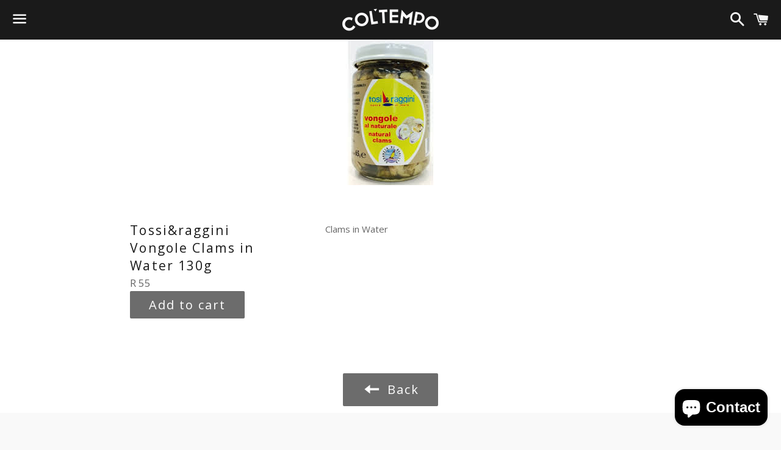

--- FILE ---
content_type: text/plain; charset=utf-8
request_url: https://sp-micro-proxy.b-cdn.net/micro?unique_id=coltempo.myshopify.com
body_size: 3640
content:
{"site":{"free_plan_limit_reached":false,"billing_status":null,"billing_active":true,"pricing_plan_required":false,"settings":{"proof_mobile_position":"Bottom","proof_desktop_position":"Bottom Left","proof_pop_size":"default","proof_start_delay_time":1,"proof_time_between":3,"proof_display_time":6,"proof_visible":false,"proof_cycle":true,"proof_mobile_enabled":true,"proof_desktop_enabled":true,"proof_tablet_enabled":null,"proof_locale":"en","proof_show_powered_by":false},"site_integrations":[],"events":[{"id":"62722733","created_at":null,"variables":{"first_name":"Someone","city":"Durban","province":"KwaZulu-Natal","province_code":"NL","country":"South Africa","country_code":"ZA","product_title":"Three Streams Oak Smoked Snoek Pate 150g"},"click_url":"https://coltempo.co.za/products/three-streams-oak-smoked-snoek-pate-150g","image_url":"https://cdn.shopify.com/s/files/1/1787/1021/products/smoked_snoek_pate.jpg?v=1571609235","product":{"id":"2646607","product_id":"3820992921688","title":"Three Streams Oak Smoked Snoek Pate 150g","created_at":"2019-06-14T07:07:16.000Z","updated_at":"2022-08-01T08:54:00.000Z","published_at":"2019-06-14T06:58:41.000Z"},"site_integration":{"id":"161892","enabled":false,"integration":{"name":"Shopify Purchase","handle":"shopify_api_purchase","pro":false},"template":{"id":"4","body":{"top":"{{first_name}} in {{city}}, {{province}} {{country}}","middle":"Purchased {{product_title}}"},"raw_body":"<top>{{first_name}} in {{city}}, {{province}} {{country}}</top><middle>Purchased {{product_title}}</middle>","locale":"en"}}},{"id":"62454398","created_at":null,"variables":{"first_name":"Someone","city":"Umhlanga Rocks","province":"KwaZulu-Natal","province_code":"NL","country":"South Africa","country_code":"ZA","product_title":"Col'tempo Gift Card"},"click_url":"https://coltempo.co.za/products/coltempo-gift-card","image_url":"https://cdn.shopify.com/s/files/1/1787/1021/products/e38bd83af578077b65a31424bd24d085_dc7bcf50-18f5-4190-93ee-a55c48c210ea.png?v=1590421558","product":{"id":"27849905","product_id":"4629020115032","title":"Col'tempo Gift Card","created_at":"2020-05-25T15:40:34.000Z","updated_at":"2025-11-19T12:04:00.129Z","published_at":"2020-05-25T15:33:23.000Z"},"site_integration":{"id":"161892","enabled":false,"integration":{"name":"Shopify Purchase","handle":"shopify_api_purchase","pro":false},"template":{"id":"4","body":{"top":"{{first_name}} in {{city}}, {{province}} {{country}}","middle":"Purchased {{product_title}}"},"raw_body":"<top>{{first_name}} in {{city}}, {{province}} {{country}}</top><middle>Purchased {{product_title}}</middle>","locale":"en"}}},{"id":"62421695","created_at":null,"variables":{"first_name":"Someone","city":"DURBAN","province":"KwaZulu-Natal","province_code":"NL","country":"South Africa","country_code":"ZA","product_title":"Iposea Capers with Stems 580g"},"click_url":"https://coltempo.co.za/products/iposea-capers-with-stems-580g","image_url":"https://cdn.shopify.com/s/files/1/1787/1021/products/Capers-with-stem-580ml.png?v=1571609241","product":{"id":"13518437","product_id":"4285430202456","title":"Iposea Capers with Stems 580g","created_at":"2019-10-17T13:39:49.000Z","updated_at":"2025-12-17T05:43:02.239Z","published_at":"2020-04-28T05:45:43.000Z"},"site_integration":{"id":"161892","enabled":false,"integration":{"name":"Shopify Purchase","handle":"shopify_api_purchase","pro":false},"template":{"id":"4","body":{"top":"{{first_name}} in {{city}}, {{province}} {{country}}","middle":"Purchased {{product_title}}"},"raw_body":"<top>{{first_name}} in {{city}}, {{province}} {{country}}</top><middle>Purchased {{product_title}}</middle>","locale":"en"}}},{"id":"62415494","created_at":null,"variables":{"first_name":"Someone","city":"Durban ","province":"KwaZulu-Natal","province_code":"NL","country":"South Africa","country_code":"ZA","product_title":"Frozen 12 Beef Meatballs in Neapolitian Sauce 300g (In store collection)"},"click_url":"https://coltempo.co.za/products/frozen-meatballs-300g","image_url":"https://cdn.shopify.com/s/files/1/1787/1021/products/Meatballs.jpg?v=1585839385","product":{"id":"24424418","product_id":"4559077048408","title":"Frozen 12 Beef Meatballs in Neapolitian Sauce 300g (In store collection)","created_at":"2020-04-02T13:19:22.000Z","updated_at":"2026-02-03T12:03:26.010Z","published_at":"2023-12-19T14:15:06.000Z"},"site_integration":{"id":"161892","enabled":false,"integration":{"name":"Shopify Purchase","handle":"shopify_api_purchase","pro":false},"template":{"id":"4","body":{"top":"{{first_name}} in {{city}}, {{province}} {{country}}","middle":"Purchased {{product_title}}"},"raw_body":"<top>{{first_name}} in {{city}}, {{province}} {{country}}</top><middle>Purchased {{product_title}}</middle>","locale":"en"}}},{"id":"62209894","created_at":null,"variables":{"first_name":"Someone","city":"Queenswood","province":"Gauteng","province_code":"GT","country":"South Africa","country_code":"ZA","product_title":"De Cecco Spaghettoni No 412     500g"},"click_url":"https://coltempo.co.za/products/de-cecco-spaghettoni-no-413-500g","image_url":"https://cdn.shopify.com/s/files/1/1787/1021/products/spaghetti-de-cecco.png?v=1592228600","product":{"id":"2626489","product_id":"2066511691864","title":"De Cecco Spaghettoni No 412     500g","created_at":"2019-04-25T06:52:16.000Z","updated_at":"2023-07-11T08:47:08.229Z","published_at":"2020-06-15T10:58:42.000Z"},"site_integration":{"id":"161892","enabled":false,"integration":{"name":"Shopify Purchase","handle":"shopify_api_purchase","pro":false},"template":{"id":"4","body":{"top":"{{first_name}} in {{city}}, {{province}} {{country}}","middle":"Purchased {{product_title}}"},"raw_body":"<top>{{first_name}} in {{city}}, {{province}} {{country}}</top><middle>Purchased {{product_title}}</middle>","locale":"en"}}},{"id":"60828752","created_at":null,"variables":{"first_name":"Someone","city":"Hibberdene","province":"KwaZulu-Natal","province_code":"NL","country":"South Africa","country_code":"ZA","product_title":"Chorizo 200g"},"click_url":"https://coltempo.co.za/products/chorizo","image_url":"https://cdn.shopify.com/s/files/1/1787/1021/products/chorizo_2d017342-4711-45be-95fe-b117b8607283.png?v=1586172961","product":{"id":"2617628","product_id":"9586977027","title":"Chorizo 200g","created_at":"2017-02-28T11:22:47.000Z","updated_at":"2025-08-03T11:03:36.057Z","published_at":"2022-03-30T13:53:25.000Z"},"site_integration":{"id":"161892","enabled":false,"integration":{"name":"Shopify Purchase","handle":"shopify_api_purchase","pro":false},"template":{"id":"4","body":{"top":"{{first_name}} in {{city}}, {{province}} {{country}}","middle":"Purchased {{product_title}}"},"raw_body":"<top>{{first_name}} in {{city}}, {{province}} {{country}}</top><middle>Purchased {{product_title}}</middle>","locale":"en"}}},{"id":"60612870","created_at":null,"variables":{"first_name":"Someone","city":"Pietermaritzburg","province":"KwaZulu-Natal","province_code":"NL","country":"South Africa","country_code":"ZA","product_title":"Salami Milano Whole Roll"},"click_url":"https://coltempo.co.za/products/salami-milano-whole-roll","image_url":"https://cdn.shopify.com/s/files/1/1787/1021/products/CONSTRUCTION.png?v=1586172994","product":{"id":"2644104","product_id":"9497300675","title":"Salami Milano Whole Roll","created_at":"2017-02-20T10:33:47.000Z","updated_at":"2025-11-27T12:05:01.568Z","published_at":"2017-02-20T10:28:00.000Z"},"site_integration":{"id":"161892","enabled":false,"integration":{"name":"Shopify Purchase","handle":"shopify_api_purchase","pro":false},"template":{"id":"4","body":{"top":"{{first_name}} in {{city}}, {{province}} {{country}}","middle":"Purchased {{product_title}}"},"raw_body":"<top>{{first_name}} in {{city}}, {{province}} {{country}}</top><middle>Purchased {{product_title}}</middle>","locale":"en"}}},{"id":"59994079","created_at":null,"variables":{"first_name":"Someone","city":"krugersdorp 1739","province":"Gauteng","province_code":"GT","country":"South Africa","country_code":"ZA","product_title":"Mutti Pizza Sauce 400g"},"click_url":"https://coltempo.co.za/products/mutti-pizza-sauce-400g","image_url":"https://cdn.shopify.com/s/files/1/1787/1021/products/Mutti-Pizza-sauce_092645ff-f59c-44b1-ba71-32447bf4d1a2.png?v=1588334272","product":{"id":"6397005","product_id":"4007636009048","title":"Mutti Pizza Sauce 400g","created_at":"2019-08-22T07:46:59.000Z","updated_at":"2026-01-31T06:45:48.996Z","published_at":"2019-08-22T07:44:04.000Z"},"site_integration":{"id":"161892","enabled":false,"integration":{"name":"Shopify Purchase","handle":"shopify_api_purchase","pro":false},"template":{"id":"4","body":{"top":"{{first_name}} in {{city}}, {{province}} {{country}}","middle":"Purchased {{product_title}}"},"raw_body":"<top>{{first_name}} in {{city}}, {{province}} {{country}}</top><middle>Purchased {{product_title}}</middle>","locale":"en"}}},{"id":"59860709","created_at":null,"variables":{"first_name":"Someone","city":"Durban","province":"KwaZulu-Natal","province_code":"NL","country":"South Africa","country_code":"ZA","product_title":"Pepperoni 200g"},"click_url":"https://coltempo.co.za/products/pepperoni-mini","image_url":"https://cdn.shopify.com/s/files/1/1787/1021/products/PEPPERONI.jpg?v=1571609221","product":{"id":"2643563","product_id":"9587377411","title":"Pepperoni 200g","created_at":"2017-02-28T12:09:11.000Z","updated_at":"2024-10-01T07:21:27.000Z","published_at":null},"site_integration":{"id":"161892","enabled":false,"integration":{"name":"Shopify Purchase","handle":"shopify_api_purchase","pro":false},"template":{"id":"4","body":{"top":"{{first_name}} in {{city}}, {{province}} {{country}}","middle":"Purchased {{product_title}}"},"raw_body":"<top>{{first_name}} in {{city}}, {{province}} {{country}}</top><middle>Purchased {{product_title}}</middle>","locale":"en"}}},{"id":"59057630","created_at":null,"variables":{"first_name":"Someone","city":"Durban","province":"KwaZulu-Natal","province_code":"NL","country":"South Africa","country_code":"ZA","product_title":"Auricchio Grana Padano 195g"},"click_url":"https://coltempo.co.za/products/auricchio-grana-padano-250g","image_url":"https://cdn.shopify.com/s/files/1/1787/1021/products/grana_padano.jpg?v=1571609235","product":{"id":"2614704","product_id":"2107584610392","title":"Auricchio Grana Padano 195g","created_at":"2019-05-30T11:02:48.000Z","updated_at":"2023-07-11T08:40:27.658Z","published_at":"2019-05-30T10:55:47.000Z"},"site_integration":{"id":"161892","enabled":false,"integration":{"name":"Shopify Purchase","handle":"shopify_api_purchase","pro":false},"template":{"id":"4","body":{"top":"{{first_name}} in {{city}}, {{province}} {{country}}","middle":"Purchased {{product_title}}"},"raw_body":"<top>{{first_name}} in {{city}}, {{province}} {{country}}</top><middle>Purchased {{product_title}}</middle>","locale":"en"}}},{"id":"59056280","created_at":null,"variables":{"first_name":"Someone","city":"VEREENIGING","province":"Gauteng","province_code":"GT","country":"South Africa","country_code":"ZA","product_title":"2 x Sourdough Pizza Bases (Frozen: In store collection)"},"click_url":"https://coltempo.co.za/products/2-x-sour-dough-pizza-bases-frozen","image_url":"https://cdn.shopify.com/s/files/1/1787/1021/products/pizza-bases_129388b7-d4ba-48f3-b2bb-524f8f2b1773.png?v=1586452395","product":{"id":"24687602","product_id":"4567211868248","title":"2 x Sourdough Pizza Bases (Frozen: In store collection)","created_at":"2020-04-09T16:59:04.000Z","updated_at":"2026-02-03T12:03:27.443Z","published_at":"2020-08-12T19:09:26.000Z"},"site_integration":{"id":"161892","enabled":false,"integration":{"name":"Shopify Purchase","handle":"shopify_api_purchase","pro":false},"template":{"id":"4","body":{"top":"{{first_name}} in {{city}}, {{province}} {{country}}","middle":"Purchased {{product_title}}"},"raw_body":"<top>{{first_name}} in {{city}}, {{province}} {{country}}</top><middle>Purchased {{product_title}}</middle>","locale":"en"}}},{"id":"58811505","created_at":null,"variables":{"first_name":"Someone","city":"Durban","province":"KwaZulu-Natal","province_code":"NL","country":"South Africa","country_code":"ZA","product_title":"Sourdough Ciabatta (In store collection)"},"click_url":"https://coltempo.co.za/products/frozen-sour-dough-ciabatta-bread","image_url":"https://cdn.shopify.com/s/files/1/1787/1021/products/BREAD.jpg?v=1586258826","product":{"id":"24605077","product_id":"4564359348312","title":"Sourdough Ciabatta (In store collection)","created_at":"2020-04-07T11:27:04.000Z","updated_at":"2025-08-02T11:03:01.368Z","published_at":"2020-04-18T15:56:55.000Z"},"site_integration":{"id":"161892","enabled":false,"integration":{"name":"Shopify Purchase","handle":"shopify_api_purchase","pro":false},"template":{"id":"4","body":{"top":"{{first_name}} in {{city}}, {{province}} {{country}}","middle":"Purchased {{product_title}}"},"raw_body":"<top>{{first_name}} in {{city}}, {{province}} {{country}}</top><middle>Purchased {{product_title}}</middle>","locale":"en"}}},{"id":"58642477","created_at":null,"variables":{"first_name":"Someone","city":"Durban","province":"KwaZulu-Natal","province_code":"NL","country":"South Africa","country_code":"ZA","product_title":"Granoro Arrabbiata Sauce 370g"},"click_url":"https://coltempo.co.za/products/granoro-arrabbiata-sauce-370g","image_url":"https://cdn.shopify.com/s/files/1/1787/1021/products/arrabbiata.jpg?v=1571609236","product":{"id":"2634695","product_id":"3923006980184","title":"Granoro Arrabbiata Sauce 370g","created_at":"2019-07-04T07:52:27.000Z","updated_at":"2026-01-27T06:27:19.841Z","published_at":"2019-07-04T07:45:17.000Z"},"site_integration":{"id":"161892","enabled":false,"integration":{"name":"Shopify Purchase","handle":"shopify_api_purchase","pro":false},"template":{"id":"4","body":{"top":"{{first_name}} in {{city}}, {{province}} {{country}}","middle":"Purchased {{product_title}}"},"raw_body":"<top>{{first_name}} in {{city}}, {{province}} {{country}}</top><middle>Purchased {{product_title}}</middle>","locale":"en"}}},{"id":"58613945","created_at":null,"variables":{"first_name":"Someone","city":"hillcrest","province":"KwaZulu-Natal","province_code":"NL","country":"South Africa","country_code":"ZA","product_title":"Coppa Ham Pre-sliced 90g"},"click_url":"https://coltempo.co.za/products/coppa-ham-pre-sliced","image_url":"https://cdn.shopify.com/s/files/1/1787/1021/products/90g-pkt-coppa_LOCAL.jpg?v=1571609220","product":{"id":"240947","product_id":"9471969411","title":"Coppa Ham Pre-sliced 90g","created_at":"2017-02-16T10:20:25.000Z","updated_at":"2025-08-02T11:02:59.980Z","published_at":"2017-02-16T08:20:00.000Z"},"site_integration":{"id":"161892","enabled":false,"integration":{"name":"Shopify Purchase","handle":"shopify_api_purchase","pro":false},"template":{"id":"4","body":{"top":"{{first_name}} in {{city}}, {{province}} {{country}}","middle":"Purchased {{product_title}}"},"raw_body":"<top>{{first_name}} in {{city}}, {{province}} {{country}}</top><middle>Purchased {{product_title}}</middle>","locale":"en"}}},{"id":"57348300","created_at":null,"variables":{"first_name":"Someone","city":"Umhlanga Rocks","province":"KwaZulu-Natal","province_code":"NL","country":"South Africa","country_code":"ZA","product_title":"Bresaola 100% Wagyu Beef 90g"},"click_url":"https://coltempo.co.za/products/bresaola-100-wagyu-beef-90g","image_url":"https://cdn.shopify.com/s/files/1/1787/1021/products/wague-bresaola.png?v=1586180421","product":{"id":"10468593","product_id":"4051750486104","title":"Bresaola 100% Wagyu Beef 90g","created_at":"2019-09-17T09:16:13.000Z","updated_at":"2023-12-12T08:55:57.000Z","published_at":null},"site_integration":{"id":"161892","enabled":false,"integration":{"name":"Shopify Purchase","handle":"shopify_api_purchase","pro":false},"template":{"id":"4","body":{"top":"{{first_name}} in {{city}}, {{province}} {{country}}","middle":"Purchased {{product_title}}"},"raw_body":"<top>{{first_name}} in {{city}}, {{province}} {{country}}</top><middle>Purchased {{product_title}}</middle>","locale":"en"}}},{"id":"56469174","created_at":null,"variables":{"first_name":"Someone","city":"La Lucia","province":"KwaZulu-Natal","province_code":"NL","country":"South Africa","country_code":"ZA","product_title":"Felino 200g"},"click_url":"https://coltempo.co.za/products/felino","image_url":"https://cdn.shopify.com/s/files/1/1787/1021/products/FELINO.jpg?v=1571609221","product":{"id":"2631305","product_id":"9587145475","title":"Felino 200g","created_at":"2017-02-28T11:34:37.000Z","updated_at":"2025-08-03T11:03:32.302Z","published_at":null},"site_integration":{"id":"161892","enabled":false,"integration":{"name":"Shopify Purchase","handle":"shopify_api_purchase","pro":false},"template":{"id":"4","body":{"top":"{{first_name}} in {{city}}, {{province}} {{country}}","middle":"Purchased {{product_title}}"},"raw_body":"<top>{{first_name}} in {{city}}, {{province}} {{country}}</top><middle>Purchased {{product_title}}</middle>","locale":"en"}}},{"id":"56442089","created_at":null,"variables":{"first_name":"Someone","city":"eThekwini","province":"KwaZulu-Natal","province_code":"NL","country":"South Africa","country_code":"ZA","product_title":"Milano 200g"},"click_url":"https://coltempo.co.za/products/milano-mini","image_url":"https://cdn.shopify.com/s/files/1/1787/1021/products/MILANO_MINI.jpg?v=1571609221","product":{"id":"2642732","product_id":"9587228803","title":"Milano 200g","created_at":"2017-02-28T11:37:51.000Z","updated_at":"2025-08-03T11:03:32.998Z","published_at":"2017-02-20T10:28:00.000Z"},"site_integration":{"id":"161892","enabled":false,"integration":{"name":"Shopify Purchase","handle":"shopify_api_purchase","pro":false},"template":{"id":"4","body":{"top":"{{first_name}} in {{city}}, {{province}} {{country}}","middle":"Purchased {{product_title}}"},"raw_body":"<top>{{first_name}} in {{city}}, {{province}} {{country}}</top><middle>Purchased {{product_title}}</middle>","locale":"en"}}},{"id":"55362707","created_at":null,"variables":{"first_name":"Someone","city":"Durban","province":"KwaZulu-Natal","province_code":"NL","country":"South Africa","country_code":"ZA","product_title":"Sanpellegrino Limonata 330ml"},"click_url":"https://coltempo.co.za/products/sanpellegrino-lemonata","image_url":"https://cdn.shopify.com/s/files/1/1787/1021/products/MIN_348827_CSA.jpg?v=1571609225","product":{"id":"348854","product_id":"1927274954840","title":"Sanpellegrino Limonata 330ml","created_at":"2018-12-13T13:50:24.000Z","updated_at":"2025-12-05T12:27:42.109Z","published_at":"2018-12-13T13:42:23.000Z"},"site_integration":{"id":"161892","enabled":false,"integration":{"name":"Shopify Purchase","handle":"shopify_api_purchase","pro":false},"template":{"id":"4","body":{"top":"{{first_name}} in {{city}}, {{province}} {{country}}","middle":"Purchased {{product_title}}"},"raw_body":"<top>{{first_name}} in {{city}}, {{province}} {{country}}</top><middle>Purchased {{product_title}}</middle>","locale":"en"}}},{"id":"55184563","created_at":null,"variables":{"first_name":"Someone","city":"Reservoir Hills","province":"KwaZulu-Natal","province_code":"NL","country":"South Africa","country_code":"ZA","product_title":"De Cecco Egg and Spinach Tagliatelle Pasta No 107   250g"},"click_url":"https://coltempo.co.za/products/de-cecco-egg-and-spinach-tagliatelle-pasta-no-107-250g","image_url":"https://cdn.shopify.com/s/files/1/1787/1021/products/tagliatelle_spinach.png?v=1571609232","product":{"id":"2623379","product_id":"2072374837336","title":"De Cecco Egg and Spinach Tagliatelle Pasta No 107   250g","created_at":"2019-04-29T07:49:16.000Z","updated_at":"2023-07-11T08:43:14.936Z","published_at":"2019-04-29T07:40:44.000Z"},"site_integration":{"id":"161892","enabled":false,"integration":{"name":"Shopify Purchase","handle":"shopify_api_purchase","pro":false},"template":{"id":"4","body":{"top":"{{first_name}} in {{city}}, {{province}} {{country}}","middle":"Purchased {{product_title}}"},"raw_body":"<top>{{first_name}} in {{city}}, {{province}} {{country}}</top><middle>Purchased {{product_title}}</middle>","locale":"en"}}},{"id":"55074582","created_at":null,"variables":{"first_name":"Someone","city":"Durban","province":"KwaZulu-Natal","province_code":"NL","country":"South Africa","country_code":"ZA","product_title":"Amaretto d'Italia Cookies 200g Matilde Vicenzi"},"click_url":"https://coltempo.co.za/products/amaretto-ditalia-cookies-200g-matilde-vicenzi","image_url":"https://cdn.shopify.com/s/files/1/1787/1021/products/b07pshvcmg-matilde-vicenzi-amaretto-d-italia-cookies-200gm-164171286-6vc0c.jpg?v=1589810252","product":{"id":"27313150","product_id":"4617508520024","title":"Amaretto d'Italia Cookies 200g Matilde Vicenzi","created_at":"2020-05-18T13:57:31.000Z","updated_at":"2022-08-01T08:54:37.000Z","published_at":"2020-05-18T13:54:50.000Z"},"site_integration":{"id":"161892","enabled":false,"integration":{"name":"Shopify Purchase","handle":"shopify_api_purchase","pro":false},"template":{"id":"4","body":{"top":"{{first_name}} in {{city}}, {{province}} {{country}}","middle":"Purchased {{product_title}}"},"raw_body":"<top>{{first_name}} in {{city}}, {{province}} {{country}}</top><middle>Purchased {{product_title}}</middle>","locale":"en"}}},{"id":"54650377","created_at":null,"variables":{"first_name":"Someone","city":"Durban","province":"KwaZulu-Natal","province_code":"NL","country":"South Africa","country_code":"ZA","product_title":"Sanpellegrino Limonata 330ml"},"click_url":"https://coltempo.co.za/products/sanpellegrino-lemonata","image_url":"https://cdn.shopify.com/s/files/1/1787/1021/products/MIN_348827_CSA.jpg?v=1571609225","product":{"id":"348854","product_id":"1927274954840","title":"Sanpellegrino Limonata 330ml","created_at":"2018-12-13T13:50:24.000Z","updated_at":"2025-12-05T12:27:42.109Z","published_at":"2018-12-13T13:42:23.000Z"},"site_integration":{"id":"161892","enabled":false,"integration":{"name":"Shopify Purchase","handle":"shopify_api_purchase","pro":false},"template":{"id":"4","body":{"top":"{{first_name}} in {{city}}, {{province}} {{country}}","middle":"Purchased {{product_title}}"},"raw_body":"<top>{{first_name}} in {{city}}, {{province}} {{country}}</top><middle>Purchased {{product_title}}</middle>","locale":"en"}}},{"id":"54287473","created_at":null,"variables":{"first_name":"Someone","city":"Durban","province":"KwaZulu-Natal","province_code":"NL","country":"South Africa","country_code":"ZA","product_title":"Abruzzo 200g"},"click_url":"https://coltempo.co.za/products/abruzzo-salami","image_url":"https://cdn.shopify.com/s/files/1/1787/1021/products/ABRUZZO.jpg?v=1571609221","product":{"id":"2612801","product_id":"9586957315","title":"Abruzzo 200g","created_at":"2017-02-28T11:16:59.000Z","updated_at":"2024-10-01T07:22:07.000Z","published_at":null},"site_integration":{"id":"161892","enabled":false,"integration":{"name":"Shopify Purchase","handle":"shopify_api_purchase","pro":false},"template":{"id":"4","body":{"top":"{{first_name}} in {{city}}, {{province}} {{country}}","middle":"Purchased {{product_title}}"},"raw_body":"<top>{{first_name}} in {{city}}, {{province}} {{country}}</top><middle>Purchased {{product_title}}</middle>","locale":"en"}}},{"id":"53520915","created_at":null,"variables":{"first_name":"Someone","city":"Durban","province":"KwaZulu-Natal","province_code":"NL","country":"South Africa","country_code":"ZA","product_title":"Bresaola Pre-sliced 90g"},"click_url":"https://coltempo.co.za/products/bresaola-pre-sliced","image_url":"https://cdn.shopify.com/s/files/1/1787/1021/products/90g-pkt-bresaola_LOCAL.jpg?v=1571609221","product":{"id":"348856","product_id":"9472169859","title":"Bresaola Pre-sliced 90g","created_at":"2017-02-16T11:42:15.000Z","updated_at":"2026-02-03T12:03:26.520Z","published_at":"2017-02-16T08:20:00.000Z"},"site_integration":{"id":"161892","enabled":false,"integration":{"name":"Shopify Purchase","handle":"shopify_api_purchase","pro":false},"template":{"id":"4","body":{"top":"{{first_name}} in {{city}}, {{province}} {{country}}","middle":"Purchased {{product_title}}"},"raw_body":"<top>{{first_name}} in {{city}}, {{province}} {{country}}</top><middle>Purchased {{product_title}}</middle>","locale":"en"}}},{"id":"53376667","created_at":null,"variables":{"first_name":"Someone","city":"Hibberdene","province":"KwaZulu-Natal","province_code":"NL","country":"South Africa","country_code":"ZA","product_title":"Parmigiano Reggiano Zanetti 150g"},"click_url":"https://coltempo.co.za/products/parmigiano-reggiano-zanetti-150g","image_url":"https://cdn.shopify.com/s/files/1/1787/1021/products/par.jpg?v=1586438298","product":{"id":"24684577","product_id":"4566822649944","title":"Parmigiano Reggiano Zanetti 150g","created_at":"2020-04-09T13:18:16.000Z","updated_at":"2026-01-28T12:15:51.531Z","published_at":"2020-04-09T12:39:03.000Z"},"site_integration":{"id":"161892","enabled":false,"integration":{"name":"Shopify Purchase","handle":"shopify_api_purchase","pro":false},"template":{"id":"4","body":{"top":"{{first_name}} in {{city}}, {{province}} {{country}}","middle":"Purchased {{product_title}}"},"raw_body":"<top>{{first_name}} in {{city}}, {{province}} {{country}}</top><middle>Purchased {{product_title}}</middle>","locale":"en"}}},{"id":"53285464","created_at":null,"variables":{"first_name":"Someone","city":"Claremont","province":"Western Cape","province_code":"WC","country":"South Africa","country_code":"ZA","product_title":"Coppa Ham Pre-sliced 90g"},"click_url":"https://coltempo.co.za/products/coppa-ham-pre-sliced","image_url":"https://cdn.shopify.com/s/files/1/1787/1021/products/90g-pkt-coppa_LOCAL.jpg?v=1571609220","product":{"id":"240947","product_id":"9471969411","title":"Coppa Ham Pre-sliced 90g","created_at":"2017-02-16T10:20:25.000Z","updated_at":"2025-08-02T11:02:59.980Z","published_at":"2017-02-16T08:20:00.000Z"},"site_integration":{"id":"161892","enabled":false,"integration":{"name":"Shopify Purchase","handle":"shopify_api_purchase","pro":false},"template":{"id":"4","body":{"top":"{{first_name}} in {{city}}, {{province}} {{country}}","middle":"Purchased {{product_title}}"},"raw_body":"<top>{{first_name}} in {{city}}, {{province}} {{country}}</top><middle>Purchased {{product_title}}</middle>","locale":"en"}}}]}}